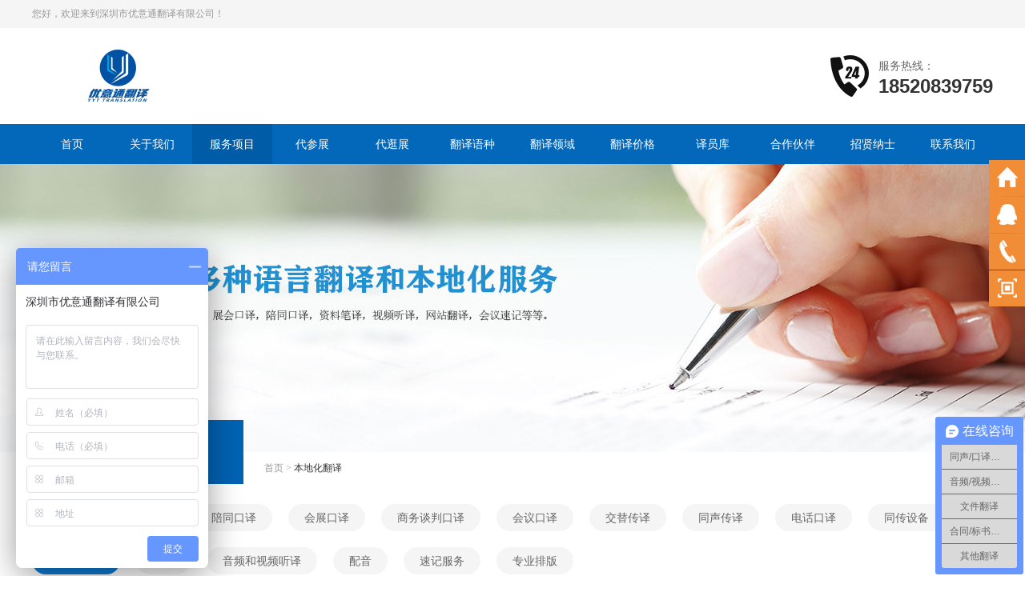

--- FILE ---
content_type: text/html; charset=UTF-8
request_url: https://www.youyitongfy.com/service_22.html
body_size: 4857
content:
<!doctype html>
<html><head>
<meta http-equiv="Content-Type" content="text/html; charset=utf-8" />
<meta content="target-densitydpi=320,width=1200,user-scalable=yes" name="viewport">
<title>本地化翻译_优意通翻译</title>
<meta name="keywords" content="本地化翻译,优意通翻译" />
<meta name="description" content="本地化翻译,优意通翻译" />
<meta content="telephone=no" name="format-detection" />
<meta name="applicable-device" content="pc">
<link rel="stylesheet" href="/templates/css/css.css?v=20191130"/>

<script type="text/javascript">
window.onerror=function(){return true;}
</script>

<script type="application/ld+json">
{
"@context": "https://ziyuan.baidu.com/contexts/cambrian.jsonld",
"@id": "http://www.youyitongfy.com/service_22.html",
"title": "本地化翻译_优意通翻译",
"description": "本地化翻译,优意通翻译",
"pubDate": "2018-07-18T09:30:29",
"upDate": "2018-07-20T09:45:49"
}
</script>
<script type="text/javascript" src="/templates/js/jquery.js"></script>
<script> var _hmt = _hmt || []; (function() { var hm = document.createElement("script"); hm.src = "https://hm.baidu.com/hm.js?e1e5bd7d63e523f34fce7091a2f89ca7"; var s = document.getElementsByTagName("script")[0]; s.parentNode.insertBefore(hm, s); })(); </script> 
</head>
<body>
<div class="i_header_box">
<div class="i_top_box">
<div class="i_top_m">
<div class="i_top_txt">您好，欢迎来到深圳市优意通翻译有限公司！</div>
</div>
</div>
<div class="i_logo_box">
<div class="i_logo_m">
<div class="logo"><a title="深圳翻译公司-广州同声翻译公司-北京翻译公司-优意通专业口译公司" href="/"><img src="images/20230206094154.jpg" alt="深圳翻译公司-广州同声翻译公司-北京翻译公司-优意通专业口译公司" /><span class="imgmid"></span></a></div>
<div class="i_con">
<span>服务热线：</span><br />
<span class="active">18520839759</span>
</div>
</div>
</div>
</div>
<div class="nav">
<ul>
<li><a href="/">首页</a></li>
<li>
<a href="about.html">关于我们</a>
<ul>
<li><a href="about_1.html">公司简介</a></li>
<li><a href="about_4.html">公司资质</a></li>
<li><a href="about_3.html">企业文化</a></li>
<li><a href="about_2.html">质控体系</a></li>
<li><a href="case_list_0_1.html">经典案例</a></li>
<li><a href="news_list_0_1.html">新闻中心</a></li>
</ul>
</li>
<li><a class="active" href="service.html">服务项目</a>
<ul>
<li><a href="service_24.html">文档翻译</a></li>
<li><a href="service_29.html">口译</a></li>
<li><a href="service_14.html">陪同口译</a></li>
<li><a href="service_15.html">会展口译</a></li>
<li><a href="service_16.html">商务谈判口译</a></li>
<li><a href="service_17.html">会议口译</a></li>
<li><a href="service_18.html">交替传译</a></li>
<li><a href="service_19.html">同声传译</a></li>
<li><a href="service_20.html">电话口译</a></li>
<li><a href="service_21.html">同传设备</a></li>
<li><a href="service_22.html">本地化翻译</a></li>
<li><a href="service_23.html">创译</a></li>
<li><a href="service_25.html">音频和视频听译</a></li>
<li><a href="service_26.html">配音</a></li>
<li><a href="service_27.html">速记服务</a></li>
<li><a href="service_28.html">专业排版</a></li>
</ul>
</li>
<li><a href="zhanhui_1.html">代参展</a></li>
<li><a href="zhanhui_2.html">代逛展</a></li>
<li><a href="translate.html">翻译语种</a>
<ul>
<li><a href="translate_13.html">翻译语种</a></li>
<li><a href="translate_28.html">英语翻译</a></li>
<li><a href="translate_14.html">中文翻译</a></li>
<li><a href="translate_15.html">香港繁体翻译</a></li>
<li><a href="translate_16.html">台湾繁体翻译</a></li>
<li><a href="translate_18.html">韩语翻译</a></li>
<li><a href="translate_17.html">日语翻译</a></li>
<li><a href="translate_19.html">法语翻译</a></li>
<li><a href="translate_20.html">意大利语翻译</a></li>
<li><a href="translate_22.html">西班牙语翻译</a></li>
<li><a href="translate_29.html">德语翻译</a></li>
<li><a href="translate_21.html">俄语翻译</a></li>
<li><a href="translate_30.html">越南语翻译</a></li>
<li><a href="translate_23.html">泰语翻译</a></li>
<li><a href="translate_24.html">阿拉伯语翻译</a></li>
<li><a href="translate_26.html">葡萄牙语翻译</a></li>
<li><a href="translate_31.html">瑞典语翻译</a></li>
<li><a href="translate_32.html">希腊语翻译</a></li>
<li><a href="translate_33.html">马来语翻译</a></li>
<li><a href="translate_34.html">缅甸语翻译</a></li>
<li><a href="translate_35.html">挪威语翻译</a></li>
<li><a href="translate_27.html">印地语翻译</a></li>
<li><a href="translate_36.html">希伯来语翻译</a></li>
<li><a href="translate_37.html">柬埔寨语翻译</a></li>
<li><a href="translate_25.html">捷克语翻译</a></li>
<li><a href="translate_38.html">拉丁语翻译</a></li>
<li><a href="translate_39.html">丹麦语翻译</a></li>
<li><a href="translate_40.html">蒙古语翻译</a></li>
<li><a href="translate_41.html">孟加拉国语翻译</a></li>
<li><a href="translate_42.html">老挝语翻译</a></li>
<li><a href="translate_43.html">印度尼西亚语翻译</a></li>
<li><a href="translate_44.html">波兰语翻译</a></li>
<li><a href="translate_45.html">土耳其语翻译</a></li>
<li><a href="translate_46.html">乌克兰语翻译</a></li>
<li><a href="translate_47.html">乌尔都语翻译</a></li>
<li><a href="translate_48.html">匈牙利语翻译</a></li>
<li><a href="translate_49.html">朝鲜语翻译</a></li>
<li><a href="translate_50.html">荷兰语翻译</a></li>
<li><a href="translate_51.html">索马里语翻译</a></li>
<li><a href="translate_52.html">高棉语翻译</a></li>
</ul>
</li>
<li><a href="field.html">翻译领域</a>
<ul>
<li><a href="field_1.html">IT行业翻译</a></li>
<li><a href="field_2.html">金融财经翻译</a></li>
<li><a href="field_14.html">医疗卫生翻译</a></li>
<li><a href="field_15.html">法律翻译</a></li>
<li><a href="field_16.html">餐饮行业翻译</a></li>
<li><a href="field_17.html">电力行业翻译</a></li>
<li><a href="field_18.html">航空航天翻译</a></li>
<li><a href="field_19.html">建筑工程翻译</a></li>
<li><a href="field_20.html">石油化工翻译</a></li>
<li><a href="field_21.html">游戏行业翻译</a></li>
<li><a href="field_22.html">机械翻译</a></li>
<li><a href="field_23.html">电子翻译</a></li>
<li><a href="field_24.html">建筑翻译</a></li>
<li><a href="field_25.html">汽车翻译</a></li>
<li><a href="field_26.html">医学翻译</a></li>
<li><a href="field_27.html">经济翻译</a></li>
<li><a href="field_28.html">财经翻译</a></li>
<li><a href="field_29.html">化工翻译</a></li>
<li><a href="field_30.html">科技翻译</a></li>
<li><a href="field_31.html">通信翻译</a></li>
<li><a href="field_32.html">食品翻译</a></li>
<li><a href="field_33.html">旅游翻译</a></li>
<li><a href="field_34.html">能源翻译</a></li>
<li><a href="field_35.html">?服装翻译</a></li>
<li><a href="field_36.html">?农业翻译</a></li>
<li><a href="field_37.html">媒体翻译</a></li>
<li><a href="field_38.html">广告翻译</a></li>
<li><a href="field_39.html">?冶金翻译</a></li>
<li><a href="field_40.html">交通翻译</a></li>
<li><a href="field_41.html">航空翻译</a></li>
<li><a href="field_42.html">外贸翻译</a></li>
<li><a href="field_43.html">?物流翻译</a></li>
<li><a href="field_44.html">?印刷翻译</a></li>
<li><a href="field_45.html">石油翻译</a></li>
<li><a href="field_46.html">医药翻译</a></li>
<li><a href="field_47.html">环保翻译</a></li>
<li><a href="field_48.html">电力翻译</a></li>
<li><a href="field_49.html">钢铁翻译</a></li>
<li><a href="field_50.html">文学翻译</a></li>
<li><a href="field_51.html">行政翻译</a></li>
<li><a href="field_52.html">?工程翻译</a></li>
<li><a href="field_53.html">证券翻译</a></li>
<li><a href="field_54.html">家具翻译</a></li>
<li><a href="field_55.html">酒店翻译</a></li>
<li><a href="field_56.html">电器翻译</a></li>
<li><a href="field_57.html">船舶翻译</a></li>
<li><a href="field_58.html">玻璃翻译</a></li>
<li><a href="field_59.html">?陶瓷翻译</a></li>
<li><a href="field_60.html">渔业翻译</a></li>
<li><a href="field_61.html">?林业翻译</a></li>
<li><a href="field_62.html">电气翻译</a></li>
<li><a href="field_63.html">铁路翻译</a></li>
<li><a href="field_64.html">照明翻译</a></li>
<li><a href="field_65.html">家居翻译</a></li>
<li><a href="field_66.html">低碳翻译</a></li>
<li><a href="field_67.html">?造纸翻译</a></li>
<li><a href="field_68.html">房产翻译</a></li>
<li><a href="field_69.html">通讯翻译</a></li>
<li><a href="field_70.html">保险翻译</a></li>
<li><a href="field_71.html">纺织翻译</a></li>
<li><a href="field_72.html">新闻翻译</a></li>
<li><a href="field_73.html">出版翻译</a></li>
<li><a href="field_74.html">消防翻译</a></li>
<li><a href="field_75.html">安保翻译</a></li>
<li><a href="field_76.html">?网络翻译</a></li>
<li><a href="field_77.html">新材料翻译</a></li>
<li><a href="field_78.html">自动化翻译</a></li>
<li><a href="field_79.html">化妆品翻译</a></li>
<li><a href="field_80.html">太阳能翻译</a></li>
<li><a href="field_81.html">新能源翻译</a></li>
<li><a href="field_82.html">保健品翻译</a></li>
<li><a href="field_83.html">仪器仪表翻译</a></li>
<li><a href="field_84.html">?IT翻译</a></li>
<li><a href="field_85.html">房地产翻译</a></li>
<li><a href="field_86.html">公司简介翻译</a></li>
<li><a href="field_87.html">证件盖章翻译收费贵吗，怎样选择公司</a></li>
</ul>
</li>
<li><a href="software.html">翻译价格</a>
<ul>
<li><a href="software_1.html">收费标准</a></li>
</ul>
</li>
<li><a href="interpreter_list_0_1.html">译员库</a>
<ul>
<li><a href="interpreter_list_1_1.html">译员库</a></li>
</ul>
</li>
<li><a href="partner_list_0_1.html">合作伙伴</a>
<ul>
<li><a href="partner_list_1_1.html">汽车航空</a></li>
<li><a href="partner_list_2_1.html">医药医疗</a></li>
<li><a href="partner_list_3_1.html">政府部门</a></li>
<li><a href="partner_list_4_1.html">石油化工</a></li>
<li><a href="partner_list_5_1.html">电力水利</a></li>
<li><a href="partner_list_6_1.html">建筑工程</a></li>
<li><a href="partner_list_7_1.html">公路桥梁</a></li>
<li><a href="partner_list_8_1.html">IT 通讯</a></li>
<li><a href="partner_list_9_1.html">机械电子</a></li>
</ul>
</li>
<li><a href="jobs.html">招贤纳士</a>
<ul>
<li><a href="jobs_1.html">笔译译员</a></li>
<li><a href="jobs_2.html">口译译员</a></li>
</ul>
</li>
<li><a href="contact.html">联系我们</a>
<ul>
<li><a href="contact_1.html">联系方式</a></li>
<li><a href="map_1.html">来访地图</a></li>
</ul>
</li>
</ul>
</div><div class="p_banner"><img src="images/20180921170146.jpg" alt="深圳市优意通翻译有限公司" /></div><div class="p_main_box">
<div class="p_head_box">
<div class="p_main_title">本地化翻译</div>
<div class="p_navigation"><a href="/">首页</a><span> &gt; </span>本地化翻译</div>
</div>
<div class="p_subnav">
<a href="service_24.html">文档翻译</a>
<a href="service_29.html">口译</a>
<a href="service_14.html">陪同口译</a>
<a href="service_15.html">会展口译</a>
<a href="service_16.html">商务谈判口译</a>
<a href="service_17.html">会议口译</a>
<a href="service_18.html">交替传译</a>
<a href="service_19.html">同声传译</a>
<a href="service_20.html">电话口译</a>
<a href="service_21.html">同传设备</a>
<a class="active" href="service_22.html">本地化翻译</a>
<a href="service_23.html">创译</a>
<a href="service_25.html">音频和视频听译</a>
<a href="service_26.html">配音</a>
<a href="service_27.html">速记服务</a>
<a href="service_28.html">专业排版</a>
</div>
<div class="p_abo_box">
<strong>软件本地化<br />建立最严谨的流程管理与品质管理体系。</strong><br />优意通的软件本地化团队拥有多年的实务经验，我们的本地化部门由熟知客户需求的项目管理专员、具有丰<br />富经验的专业翻译师及审稿员组成，他们同时也熟悉各种软件工具。本地化业务的客户包括本地化产业的全<br /><p>球领袖，由此逐步建立了最严谨的流程管理与质量管理体系。</p><p><img src="upload/month_1807/201807191436248195.png" alt="" /><br /></p><p><strong>软件本地化包括层面<br />软件本地化是一种综合性技术，融合软件工程、翻译技术和电子出版等多重知识。一般而言，包括以下多个层面：</strong><br />1. 准备本地化工程专用工具（Preparing）<br />2. 检查本地化工程要处理的档案（Checking）<br />3. 撷取并重复利用软体/档案的本地化资源（Leveraging）<br />4. 产生字数统计内容（Word Count）<br />5. 产生本地化术语表（Glossary）<br />6. 配置编译环境（Build Environment）<br />7. 校正翻译的资源文件 （Validating）<br />8. 调整翻译的用户界面控件位置和大小（Resizing）<br />9. 编译本地化软件和在线说明文件（Compiling）<br />10. 对编译后的本地化软件和在线说明执行完整性检查（Sanity Check）<br />11. 修正测试工程师报告的缺陷（Fixing bugs）<br /></p></div>
</div>
<div class="i_footer_box">
<div class="i_f_m">
<div class="i_f_c">
<div class="i_f_nav">
<ul>
<li>
<span>关于我们</span>
<ul>
<li><a href="about_1.html">公司简介</a></li>
<li><a href="about_4.html">公司资质</a></li>
<li><a href="about_3.html">企业文化</a></li>
<li><a href="about_2.html">质控体系</a></li>
<li><a href="case_list_0_1.html">经典案例</a></li>
<li><a href="news_list_0_1.html">行业新闻</a></li>
</ul>
</li>
<li>
<span>服务项目</span>
<ul>
<li><a href="service_24.html">文档翻译</a></li>
<li><a href="service_29.html">口译</a></li>
<li><a href="service_14.html">陪同口译</a></li>
<li><a href="service_15.html">会展口译</a></li>
<li><a href="service_16.html">商务谈判口译</a></li>
<li><a href="service_17.html">会议口译</a></li>
<li><a href="service_18.html">交替传译</a></li>
<li><a href="service_19.html">同声传译</a></li>
<li><a href="service_20.html">电话口译</a></li>
<li><a href="service_21.html">同传设备</a></li>
<li><a href="service_22.html">本地化翻译</a></li>
<li><a href="service_23.html">创译</a></li>
<li><a href="service_25.html">音频和视频听译</a></li>
<li><a href="service_26.html">配音</a></li>
<li><a href="service_27.html">速记服务</a></li>
<li><a href="service_28.html">专业排版</a></li>
</ul>
</li>
<li>
<span>翻译语种</span>
<ul>
<li><a href="translate_13.html">翻译语种</a></li>
<li><a href="translate_28.html">英语翻译</a></li>
<li><a href="translate_14.html">中文翻译</a></li>
<li><a href="translate_15.html">香港繁体翻译</a></li>
<li><a href="translate_16.html">台湾繁体翻译</a></li>
<li><a href="translate_18.html">韩语翻译</a></li>
<li><a href="translate_17.html">日语翻译</a></li>
<li><a href="translate_19.html">法语翻译</a></li>
<li><a href="translate_20.html">意大利语翻译</a></li>
<li><a href="translate_22.html">西班牙语翻译</a></li>
<li><a href="translate_29.html">德语翻译</a></li>
<li><a href="translate_21.html">俄语翻译</a></li>
<li><a href="translate_30.html">越南语翻译</a></li>
<li><a href="translate_23.html">泰语翻译</a></li>
<li><a href="translate_24.html">阿拉伯语翻译</a></li>
<li><a href="translate_26.html">葡萄牙语翻译</a></li>
<li><a href="translate_31.html">瑞典语翻译</a></li>
<li><a href="translate_32.html">希腊语翻译</a></li>
<li><a href="translate_33.html">马来语翻译</a></li>
<li><a href="translate_34.html">缅甸语翻译</a></li>
</ul>
</li>
<li>
<span>翻译领域</span>
<ul>
<li><a href="field_1.html">IT行业翻译</a></li>
<li><a href="field_2.html">金融财经翻译</a></li>
<li><a href="field_14.html">医疗卫生翻译</a></li>
<li><a href="field_15.html">法律翻译</a></li>
<li><a href="field_16.html">餐饮行业翻译</a></li>
<li><a href="field_17.html">电力行业翻译</a></li>
<li><a href="field_18.html">航空航天翻译</a></li>
<li><a href="field_19.html">建筑工程翻译</a></li>
<li><a href="field_20.html">石油化工翻译</a></li>
<li><a href="field_21.html">游戏行业翻译</a></li>
<li><a href="field_22.html">机械翻译</a></li>
<li><a href="field_23.html">电子翻译</a></li>
<li><a href="field_24.html">建筑翻译</a></li>
<li><a href="field_25.html">汽车翻译</a></li>
<li><a href="field_26.html">医学翻译</a></li>
<li><a href="field_27.html">经济翻译</a></li>
<li><a href="field_28.html">财经翻译</a></li>
<li><a href="field_29.html">化工翻译</a></li>
<li><a href="field_30.html">科技翻译</a></li>
<li><a href="field_31.html">通信翻译</a></li>
</ul>
</li>
<li>
<span>翻译价格</span>
<ul>
<li><a href="software_1.html">收费标准</a></li>
</ul>
</li>
<li>
<span>译员库</span>
<ul>
<li><a href="interpreter_list_1_1.html">译员库</a></li>
</ul>
</li>
<li>
<span>合作伙伴</span>
<ul>
<li><a href="partner_list_1_1.html">汽车航空</a></li>
<li><a href="partner_list_2_1.html">医药医疗</a></li>
<li><a href="partner_list_3_1.html">政府部门</a></li>
<li><a href="partner_list_4_1.html">石油化工</a></li>
<li><a href="partner_list_5_1.html">电力水利</a></li>
<li><a href="partner_list_6_1.html">建筑工程</a></li>
<li><a href="partner_list_7_1.html">公路桥梁</a></li>
<li><a href="partner_list_8_1.html">IT 通讯</a></li>
<li><a href="partner_list_9_1.html">机械电子</a></li>
</ul>
</li>
<li>
<span>招贤纳士</span>
<ul>
<li><a href="jobs_1.html">笔译译员</a></li>
<li><a href="jobs_2.html">口译译员</a></li>
</ul>
</li>
<li>
<span>联系我们</span>
<ul>
<li><a href="contact_1.html">联系方式</a></li>
<li><a href="map_1.html">来访地图</a></li>
</ul>
</li>
</ul>
</div>
<div class="i_f_r">
<div class="ewm_img"><img src="images/20180709111346.jpg"></div>
<div class="i_f_con">
<div class="i_f_tel">
<span>客服服务热线</span>
<h6>18520839759</h6>
</div>
<div class="f_con_list">
<p>手机号码：18520839759<br />邮箱：info@youyitongfy.com<br />QQ：784295964<br />地址：深圳市福田区天安数码城劲松大厦17楼17E</p></div>
</div>
</div>
</div>

<script>
var _hmt = _hmt || [];
(function() {
  var hm = document.createElement("script");
  hm.src = "https://hm.baidu.com/hm.js?e1e5bd7d63e523f34fce7091a2f89ca7";
  var s = document.getElementsByTagName("script")[0]; 
  s.parentNode.insertBefore(hm, s);
})();
</script>

<div class="i_f_copy">
手机号码：18520839759 邮箱：info@youyitongfy.com&nbsp; &nbsp;QQ：784295964&nbsp;&nbsp;<a href="https://beian.miit.gov.cn/">粤ICP备17089779号</a><br />地址：深圳市福田区天安数码城劲松大厦17楼17E&nbsp;&nbsp; 深圳市优意通翻译有限公司 版权所有 &copy; All rights reserved&nbsp;<br />香港翻译公司 广州翻译公司 上海翻译公司 北京翻译公司 深圳同声传译公司 四川翻译公司 深圳专业口译公司 杭州翻译公司 专业翻译公司 英译中翻译 <a title="网站XML地图" href="sitemap.xml" target="_blank">网站XML地图</a>
</div>
</div>
</div>
<script type="text/javascript" language="javascript" src="/templates/js/easing.js"></script>
<script type="text/javascript" language="javascript" src="/templates/js/skitter.js"></script>
<script type="text/javascript" language="javascript" src="/templates/js/pack.js?v=20191129"></script>



<script type="text/javascript" src="/templates/js/kefu.js"></script>
<style>
.cl_kefu_one{background-color:#F18D37;}
.cl_kefu_one:hover{background-color:#62B651;}
.cl_kefu_two{background-color:#62B651;}
.cl_kefu_three:hover{color:#62B651;}
</style>
<!--[if lte IE 6]>
<script type="text/javascript" src="/templates/js/cl_kf.js"></script>
<![endif]-->
<div class="bottom_tools" id="branding">
<div class="cl_kefu_one"><a class="cl_kefubtn_1" href="/" target="_blank"></a></div>
<div class="cl_kefubtn_2 cl_kefu_one">
<div class="qr_menu">
<span class="cl_kefu_two">在线客服</span>
<a class="kefu_qq cl_kefu_three" target="_blank" href="http://wpa.qq.com/msgrd?v=3&uin=784295964&site=qq&menu=yes">在线客服一</a></div>
</div>

<div class="cl_kefubtn_3 cl_kefu_one">
<div class="qr_menu_1">
<span class="cl_kefu_two">客服电话</span>
<ul>
<li class="cl_kefu_three">18520839759</li>
</ul>
</div>
</div>
<div class="cl_kefubtn_4 cl_kefu_one"></div>
<div class="cl_kefu_one"><a id="cl_gotop" onclick="javascript:;"></a></div>
<div class="qr_img"><img src="images/20180709111346.jpg"></div>
</div>



</body>
</html>

--- FILE ---
content_type: text/css
request_url: https://www.youyitongfy.com/templates/css/css.css?v=20191130
body_size: 5781
content:
@charset "utf-8";
/* CSS Document */
/* 创络科技 http://www.chuangluo.com */

/*初始样式、共同样式*/
*html {background-image:url("about:blank"); background-attachment:fixed;}
ul,ol {list-style:none;}
a{text-decoration: none;color: #000;}
img {border:0px;}
h1, h2, h3, h4, h5, h6 {font-size:120%;}
input,textarea{resize: none;outline: none;font-size: 14px;font-family: Arial,'微软雅黑';font-size: 14px;}
body{ word-wrap:break-word; margin:0px; padding:0px;font-family: Arial,'微软雅黑';overflow-x: hidden;*position: relative;}
.imgmid {display:inline-block; *display:inline; *zoom:1; height:100%; width:1px; margin-left:-1px; vertical-align:middle;}
.cle {clear:both; width:0; height:0; display:block; overflow:hidden; font-size:0px;}
.c_box{width: 100%;height: 100%;*height: auto;display: table;*position: absolute;*top: 50%;*left: 50%;}
.c_m{width: 100%;height: 100%;*height: auto;display: table-cell;vertical-align: middle;*position: relative;*top: -50%;*left: -50%;}


/*头部*/
.i_header_box{width: 100%;height: auto;overflow: hidden;}

/*顶部*/
.i_top_box{width: 100%;height: 35px;background: #f5f5f5;line-height: 35px;overflow: hidden;}
.i_top_m{width: 1200px;height: 35px;margin: 0 auto;font-size: 12px;color: #999;overflow: hidden;}
.i_top_txt{width: auto;height: 35px;float: left;overflow: hidden;}

/*LOGO块*/
.i_logo_box{width: 100%;height: 120px;background: #fff;overflow: hidden;}
.i_logo_m{width: 1200px;height: 120px;margin: 0 auto;overflow: hidden;}

/*logo*/
.logo{width: 400px;height: 120px;float: left;overflow: hidden;}
.logo img{vertical-align:middle; max-width: 100%; zoom:expression( function(elm) { if (elm.width>100%) { var oldVW = elm.width; elm.width=100%; elm.height = elm.height*(100% /oldVW); } elm.style.zoom = '1'; }(this));}

/*头部联系方式*/
.i_con{width: auto;height: 52px;padding-left: 60px;margin-top: 34px;background: url(../images/ico_con.png) no-repeat left;float: right;line-height: 26px;font-size: 14px;color: #666;overflow: hidden;}
.i_con span.active{font-size: 24px;font-weight: bold;color: #333;}

/*导航*/
.nav{width: 100%;height: 50px;background: #0368ba;}
.nav ul{margin: 0;padding: 0;width: 1200px;height: 50px;margin: 0 auto;}
.nav ul li{float: left;width: auto;height: 50px;text-align: center;font-size: 14px;position: relative;z-index: 100;}
.nav ul li a{display: block;width: 100px;height: 50px;line-height: 50px;color: #fff;}
.nav ul li a.active{background: #005ca7;}
.nav ul li:hover a{background: #005ca7;}
.nav ul li:hover ul{display: block;}
.nav ul li ul{width: 100%;height: auto;position: absolute;top: 50px;left: 0;background: #0368ba;display: none;overflow: hidden;}
.nav ul li ul li{width: 100%;height: auto;clear: both;text-align: center;font-size: 12px;}
.nav ul li ul li a{width: 90%;height: auto;padding: 12px 5%;line-height: 20px;}
.nav ul li:hover ul li a{background: none;}
.nav ul li ul li a:hover{background: #005ca7;}

/*banner*/
.box_skitter {width: 1920px;height: 420px;position: relative;left: 50%;margin-left: -960px;overflow: hidden;}
.box_skitter ul{margin: 0;padding: 0;width: 100%;height: 100%;position: relative;display: none;overflow: hidden;}
.box_skitter ul li{width: 100%;height: 100%;position: absolute;left: 50%;top: 0;margin-left: -960px;overflow: hidden;}
.box_skitter ul li img{width: 100%;height: 100%;}
.box_skitter .container_skitter {width: 100%;height: 100%;overflow: hidden;}
.box_skitter .image {overflow: hidden;}
.box_skitter .image img {display: none;}
.box_skitter .box_clone {position: absolute;top: 0;left: 0;width: 100px;overflow: hidden;display: none;z-index: 20;}
.box_skitter .box_clone img {position: absolute;top: 0;left: 0;z-index: 20;}
/*禁止左右点击按钮*/
.prev_button,.next_button{display: block;width: 0;height: 0;position: absolute;top: 0;left: 0;z-index: -999;overflow: hidden;}
/*banner切换圆点*/
.box_skitter .info_slide_dots {position: absolute;bottom: 15px;z-index: 151;-moz-border-radius: 50px;-webkit-border-radius: 50px;border-radius: 50px;}
.box_skitter .info_slide_dots .image_number {background: #fff;opacity: 0.5;filter: alpha(opacity=50);float: left;margin: 0 5px 0 0;cursor: pointer;-moz-border-radius: 50px;-webkit-border-radius: 50px;border-radius: 50px;width: 14px;height: 14px;text-indent: -9999em;overflow: hidden;-webkit-transition: all 0.2s;-moz-transition: all 0.2s;transition: all 0.2s;}
.box_skitter .info_slide_dots .image_number:hover {opacity: 1;filter: alpha(opacity=100);}
.box_skitter .info_slide_dots .image_number_select, .box_skitter .info_slide_dots .image_number_select:hover {opacity: 1;filter: alpha(opacity=100);}

/*为什么选择优意通翻译*/
.i_adv_box{width: 1200px;height: auto;margin: 5px auto;overflow: hidden;}
.i_title{width: 100%;height: auto;padding: 0 0 20px;text-align: center;font-size: 14px;color: #999;background: url('../images/t_bg.png') no-repeat bottom;overflow: hidden;}
.i_title h6{margin: 0;padding: 0 0 10px;font-size: 30px;color: #333;}
.i_adv_tab{width: 100%;height: auto;margin: 30px 0 0;background: #f5f5f5;overflow: hidden;}
.i_adv_tab ul{margin: 0;padding: 0;overflow: hidden;}
.i_adv_tab ul li{width: 200px;height: 50px;line-height: 50px;float: left;text-align: center;font-size: 14px;overflow: hidden;}
.i_adv_tab ul li a{width: 100%;height: 50px;display: block;color: #333;overflow: hidden;-webkit-transition: all 0.3s;-o-transition: all 0.3s;transition: all 0.3s;}
.i_adv_tab ul li.active a{background: #0368ba;color: #fff;}
.i_adv_tab ul li a:hover{background: #0368ba;color: #fff;}
.i_adv_list{width: 100%;height: auto;margin: 20px 0 0;overflow: hidden;}
.i_adv_list ul{width: 100%;min-height: 122px;margin: 0;padding: 0;position: relative;overflow: hidden;}
.i_adv_list ul li{width: 1200px;min-height: 122px;position: absolute;top: 0;left: 0;display: none;overflow: hidden;}
.i_adv_img{width: 480px;min-height: 120px;border: 1px solid #d9d9d9;text-align: center;float: left;overflow: hidden;}
.i_adv_img img{vertical-align: middle;max-width: 100%;}
.i_adv_text{width: 1160px;min-height: 120px;float: right;overflow: hidden;}
.i_adv_title{width: 100%;height: 50px;line-height: 50px;font-size: 24px;font-weight: bold;color: #333;overflow: hidden;}
.i_adv_txt{width: 100%;height: auto;font-size: 14px;line-height: 25px;color: #999;overflow: hidden;}

/*关于我们*/
.i_abo_box{width: 1920px;height: 500px;position: relative;left: 50%;margin: 0 0 0 -960px;overflow: hidden;}
.i_abo_img{width: 960px;height: 500px;text-align: right;float: left;overflow: hidden;}
.i_abo_img img{vertical-align: middle;max-width: 100%;}
.i_abo_m{width: 680px;height: 400px;float: left;background: #efefef;padding:  0;overflow: hidden; margin-left: 40px;}
.i_abo_text{width: 570px;height: 326px;margin: 37px 0 30px 37px;position: relative;overflow: hidden;}
.i_abo_title{width: 100%;height: 40px;padding: 0 0 30px;background: url('../images/abo_t.png') no-repeat bottom left;font-size: 30px;color: #333;font-weight: bold;overflow: hidden;}
.i_abo_txt{width: 100%;height: auto;max-height: 270px;line-height: 30px;font-size: 14px;color: #757575;margin: 20px 0;overflow: hidden;}
.i_abo_more{width: 100%;height: 36px;overflow: hidden;}
.i_abo_more a{display: inline-block;*display: inline;*zoom: 1;width: auto;padding: 0 40px;height: 34px;border: 1px solid #0368ba;border-radius: 18px;text-align: center;font-size: 14px;line-height: 34px;color: #0368ba;overflow: hidden;}
.i_abo_more a:hover{background: #0368ba;color: #fff;}

/* 新服务优势 */
.i_youshi_box{width: 1200px;height: auto;margin: 30px auto;overflow: hidden;}
.i_youshi_list{width: 100%;height: auto;margin: 10px 0 0;overflow: hidden;}
.i_youshi_left{width: 840px; height: auto; float: left; padding-right: 20px;}
.i_youshi_right{width: 340px; height: auto; float: left;}
.i_youshi_m{width: 840px;height: auto;margin: 30px 0 0;position: relative;overflow: hidden;}

.i_you_box{width: 840px;height: auto;overflow: hidden;}
.i_you_tab{width: 100%;height: 50px;background: #f5f5f5;margin: 0;overflow: hidden;}
.i_you_tab ul{margin: 0;padding: 0;overflow: hidden;}
.i_you_tab ul li{width: 168px;height: 50px;line-height: 50px;float: left;text-align: center;font-size: 14px;overflow: hidden;}
.i_you_tab ul li a{width: 100%;height: 50px;display: block;color: #333;overflow: hidden;-webkit-transition: all 0.3s;-o-transition: all 0.3s;transition: all 0.3s;}
.i_you_tab ul li.active a{background: #0368ba;color: #fff;}
.i_you_tab ul li a:hover{background: #0368ba;color: #fff;}
.i_you_list{width: 100%;height: auto;margin: 20px 0 0;overflow: hidden;}
.i_you_list ul{width: 100%;height: 200px;margin: 0;padding: 0;position: relative;overflow: hidden;}
.i_you_list ul li{width: 840px;height: 200px;position: absolute;top: 0;left: 0;display: none;overflow: hidden;}
.i_you_img{width: 200px;height: 200px;text-align: center;float: left;overflow: hidden;}
.i_you_img img{vertical-align: middle;max-width: 100%;}
.i_you_text{width: 600px;height: 200px;float: right;overflow: hidden;}
.i_you_title{width: 100%;height: 50px;line-height: 50px;font-size: 18px;font-weight: bold;color: #333;overflow: hidden;}
.i_you_txt{width: 100%;height: auto;font-size: 14px;line-height: 25px;color: #999;overflow: hidden;}

/* 翻译语种 */
.i_lang_box{width: 1200px;height: auto;margin: 30px auto;overflow: hidden;}
.i_lang_list{width: 100%;height: auto;margin: 10px 0 0;overflow: hidden;}
.i_lang_list ul{width: 1224px;margin: 0;padding: 0;overflow: hidden;}
.i_lang_list ul li{width: 180px;height: auto;margin: 0 24px 0 0;float: left;overflow: hidden;}
.i_lang_list ul li .i_lang_img{width: 178px;height: 120px;border: 1px solid #d9d9d9;text-align: center;overflow: hidden;}
.i_lang_list ul li .i_lang_img img{vertical-align: middle;max-width: 100%;}
.i_lang_list ul li .i_lang_text{width: 100%;height: 60px;line-height: 60px;text-align: center;overflow: hidden;}
.i_lang_list ul li .i_lang_text a{color: #333;}
.i_lang_list ul li .i_lang_text a:hover{color: #0368ba;}

/*新翻译语种*/
.i_tran_box{width: 1200px;height: auto;margin: 5px auto;overflow: hidden;}
.i_tran_tab{width: 100%;height: auto;margin: 30px 0 0;background: #f5f5f5;overflow: hidden;}
.i_tran_tab ul{margin: 0;padding: 0;overflow: hidden;}
.i_tran_tab ul li{width: 200px;height: 50px;line-height: 50px;float: left;text-align: center;font-size: 14px;overflow: hidden;}
.i_tran_tab ul li a{width: 100%;height: 50px;display: block;color: #333;overflow: hidden;-webkit-transition: all 0.3s;-o-transition: all 0.3s;transition: all 0.3s;}
.i_tran_tab ul li.active a{background: #0368ba;color: #fff;}
.i_tran_tab ul li a:hover{background: #0368ba;color: #fff;}
.i_tran_list{width: 100%;height: auto;margin: 20px 0 0;overflow: hidden;}
.i_tran_list ul{width: 100%; height: auto;margin: 0;padding: 0;overflow: hidden;}
.i_tran_list ul li{width: 1200px; height: auto;display: none;overflow: hidden;}
.i_tran_list ul li a{display: inline-block; width: 100px; padding: 10px; text-align: center; color: #666; overflow: hidden; font-size: 13px;}
.i_tran_list ul li a:hover{ color: #0368ba; text-decoration: underline;}

/*服务项目*/
.i_ser_box{width: 1200px;height: auto;margin: 30px auto;overflow: hidden;}
.i_ser_tab{width: 100%;height: 50px;background: #f5f5f5;margin: 30px 0 0;overflow: hidden;}
.i_ser_tab ul{margin: 0;padding: 0;overflow: hidden;}
.i_ser_tab ul li{width: 150px;height: 50px;line-height: 50px;float: left;text-align: center;font-size: 14px;overflow: hidden;}
.i_ser_tab ul li a{width: 100%;height: 50px;display: block;color: #333;overflow: hidden;-webkit-transition: all 0.3s;-o-transition: all 0.3s;transition: all 0.3s;}
.i_ser_tab ul li.active a{background: #0368ba;color: #fff;}
.i_ser_tab ul li a:hover{background: #0368ba;color: #fff;}
.i_ser_list{width: 100%;height: auto;margin: 20px 0 0;overflow: hidden;}
.i_ser_list ul{width: 100%;height: 260px;margin: 0;padding: 0;position: relative;overflow: hidden;}
.i_ser_list ul li{width: 1200px;height: 260px;position: absolute;top: 0;left: 0;display: none;overflow: hidden;}
.i_ser_img{width: 380px;height: 260px;text-align: center;float: left;overflow: hidden;}
.i_ser_img img{vertical-align: middle;max-width: 100%;}
.i_ser_text{width: 790px;height: 260px;float: right;overflow: hidden;}
.i_ser_title{width: 100%;height: 50px;line-height: 50px;font-size: 18px;font-weight: bold;color: #333;overflow: hidden;}
.i_ser_txt{width: 100%;height: auto;font-size: 14px;line-height: 25px;color: #999;overflow: hidden;}

/*经典案例*/
.i_cas_box{width: 1200px;height: auto;margin: 30px auto;overflow: hidden;}
.i_cas_m{width: 100%;height: auto;position: relative;overflow: hidden;}
.i_cas_list{width: 1100px;height: auto;margin: 30px auto 0;overflow: hidden;}
.i_cas_list ul{margin: 0;padding: 0;width: 1125px;overflow: hidden;}
.i_cas_list ul li{width: 350px;height: auto;float: left;margin: 0 25px 0 0;overflow: hidden;}
.i_cas_img{width: 350px;height: 200px;text-align: center;overflow: hidden;}
.i_cas_img img{vertical-align: middle;max-width: 100%;}
.i_cas_title{width: 100%;height: 30px;line-height: 30px;font-size: 16px;margin: 10px 0 0;overflow: hidden;}
.i_cas_title a{color: #333;}
.i_cas_text{width: 100%;height: 44px;line-height: 22px;font-size: 12px;color: #757575;margin: 5px 0 0;overflow: hidden;}
.i_cas_m .btn{width: 28px;height: 36px;position: absolute;top: 132px;cursor: pointer;}
.i_cas_m .btn.prev{background: url(../images/prev.jpg) no-repeat left;left: 0;}
.i_cas_m .btn.next{background: url(../images/next.jpg) no-repeat left;right: 0;}
.i_cas_m .btn.prev:hover{background: url(../images/prev_h.jpg) no-repeat left;left: 0;}
.i_cas_m .btn.next:hover{background: url(../images/next_h.jpg) no-repeat left;right: 0;}

/*合作伙伴*/
.i_link_box{width: 100%;height: auto;padding: 30px 0;background: #f5f5f5;overflow: hidden;}
.i_link_m{width: 1200px;height: auto;margin: 0 auto;overflow: hidden;}
.i_link_c{width: 100%;height: auto;position: relative;margin: 30px 0 0;overflow: hidden;}
.i_link_list{width: 1110px;height: 246px;margin: 0 auto;overflow: hidden;}
.i_link_list ul{margin: -6px 0 0;padding: 0;width: 1116px;height: 252px;overflow: hidden;}
.i_link_list ul li{width: 180px;height: 120px;float: left;margin: 6px 6px 0 0;text-align: center;overflow: hidden;}
.i_link_list ul li a{display: block;width: 178px;height: 118px;border: 1px solid #d9d9d9;background: #fff;overflow: hidden;}
.i_link_list ul li a img{vertical-align: middle;max-width: 100%;}
.i_link_c .btn{width: 28px;height: 36px;position: absolute;top: 50%;margin: -18px 0 0;cursor: pointer;}
.i_link_c .btn.prev{background: url(../images/prev.jpg) no-repeat left;left: 0;}
.i_link_c .btn.next{background: url(../images/next.jpg) no-repeat left;right: 0;}
.i_link_c .btn.prev:hover{background: url(../images/prev_h.jpg) no-repeat left;left: 0;}
.i_link_c .btn.next:hover{background: url(../images/next_h.jpg) no-repeat left;right: 0;}

/*翻译在线下单 & 公司荣誉证书*/
.i_main_box{width: 1200px;height: auto;margin: 30px auto;overflow: hidden;}
/*翻译在线下单*/
.i_form_box{width: 480px;height: auto;float: left;overflow: hidden;}
.i_main_title{width: 100%;height: auto;font-size: 12px;color: #666;overflow: hidden;}
.i_main_title h6{margin: 0;padding: 0 0 10px;font-size: 22px;color: #333;}
.i_form_list{width: 100%;height: auto;margin: 30px 0 0;overflow: hidden;}
.i_form_list ul{margin: -15px 0 0;padding: 0;overflow: hidden;}
.i_form_list ul li{width: 480px;height: auto;margin: 15px 0;overflow: hidden;}
.i_form_list ul li input{width: 458px;height: 52px;padding: 0 10px;border: 1px solid #d9d9d9;border-radius: 5px;*line-height: 52px;}
.i_form_list ul li.f_yzm input{width: 200px;float: left;margin: 0 15px 0 0;}
.i_form_list ul li.f_yzm img{float: left; max-height: 52px; border-radius: 3px;}
.i_form_list ul li input[type="submit"]{width: 220px;border: 0;background: #0368ba;color: #fff;}
/*公司荣誉证书*/
.i_cer_box{width: 340px;height: auto;float: right;overflow: hidden;}
.i_cer_m{width: 340px;height: 240px;background: #f5f5f5;padding: 20px 0;margin: 30px 0 0;position: relative;overflow: hidden;}
.i_cer_list{width: 320px;height: 240px;margin: 0 auto;overflow: hidden;}
.i_cer_list ul{margin: 0;padding: 0;width: 640px;overflow: hidden;}
.i_cer_list ul li{width: 300px;height: 240px;text-align: center;float: left;margin: 0 10px;background: #fff;overflow: hidden;}
.i_cer_list ul li img{vertical-align: middle;max-width: 100%;}
.i_cer_m .btn{width: 28px;height: 36px;position: absolute;top: 50%;margin: -18px 0 0;cursor: pointer;}
.i_cer_m .btn.prev{background: url(../images/prev.jpg) no-repeat left;left: 0;}
.i_cer_m .btn.next{background: url(../images/next.jpg) no-repeat left;right: 0;}
.i_cer_m .btn.prev:hover{background: url(../images/prev_h.jpg) no-repeat left;left: 0;}
.i_cer_m .btn.next:hover{background: url(../images/next_h.jpg) no-repeat left;right: 0;}

/*新闻中心*/
.i_new_box{width: 100%;height: auto;margin: 30px auto;overflow: hidden;}
.i_new_m{width: 1200px;height: auto;margin: 30px auto 0;overflow: hidden;}
.i_new_switch{width: 500px;height: auto;float: left;overflow: hidden;}
.new_switch_img{width: 500px;height: 440px;position: relative;overflow: hidden;}
.new_switch_img ul{margin: 0;padding: 0;width: 100000%;overflow: hidden;}
.new_switch_img ul li{width: 500px;height: 440px;float: left;overflow: hidden;}
.new_switch_img ul li img{vertical-align: middle;max-width: 100%;}
.new_switch_pic{width: 100%;height: 340px;text-align: center;overflow: hidden;}
.new_switch_pic img{vertical-align: middle;max-width: 100%;}
.new_switch_btn{width: 100%;height: 80px;position: absolute;top: 50%;left: 0;margin: -90px 0 0;z-index: 10;overflow: hidden;}
.new_switch_btn a{display: block;width: 36px;height: 80px;text-align: center;line-height: 80px;background: #000 url(../images/prev.png) no-repeat center;opacity: .5;filter: alpha(opacity=50);float: left;font-size: 30px;overflow: hidden;}
.new_switch_btn a.next{float: right;background: #000 url(../images/next.png) no-repeat center;}
.new_switch_btn a:hover{background-color: #0368ba;opacity: 1;filter: alpha(opacity=100);}
.new_switch_text{width: 100%;height: 90px;margin: 10px 0 0;overflow: hidden;}
.new_switch_title{width: 100%;height: 40px;line-height: 40px;font-size: 18px;overflow: hidden;}
.new_switch_title a{color: #333;}
.new_switch_title a:hover{color: #0368ba;}
.new_switch_txt{width: 100%;height: 50px;font-size: 12px;line-height: 25px;color: #999;overflow: hidden;}

.i_new_c{width: 670px;height: auto;float: right;overflow: hidden;}
.i_new_tab{width: 100%;height: 50px;background: #ddd;overflow: hidden;}
.i_new_tab a{display: block;width: auto;height: 50px;float: left;text-align: center;line-height: 50px;font-size: 16px;color: #666;padding: 0 20px;overflow: hidden;}
.i_new_tab a.active{background: #0368ba;color: #fff;}
.i_new_list{width: 100%;height: auto;overflow: hidden;}
.i_new_list ul{margin: 0;padding: 0;display: none;overflow: hidden;}
.i_new_list ul li{width: 640px;height: 48px;padding: 0 10px 0 20px;line-height: 48px;font-size: 14px;color: #999;background: url(../images/ico1.png) no-repeat 8px;overflow: hidden;}
.i_new_list ul li span{float: right;}
.i_new_list ul li a{color: #666;}
.i_new_list ul li:hover{background: #0368ba url(../images/ico2.png) no-repeat 8px;color: #fff;}
.i_new_list ul li:hover a{color: #fff;}

/*底部*/
.i_footer_box{width: 100%;height: auto;background: #0f68b1 url(../images/f_bg.jpg) no-repeat bottom;overflow: hidden;}
.i_f_m{width: 1200px;height: auto;margin: 0 auto;overflow: hidden;}
.i_f_c{width: 100%;height: auto;margin: 30px 0;overflow: hidden;}
.i_f_nav{width: 878px;height: auto;float: left;overflow: hidden;}
.i_f_nav ul{margin: 0;padding: 0;width: 882px;overflow: hidden;}
.i_f_nav ul li{width: 94px;height: auto;float: left;margin: 0 4px 0 0;overflow: hidden;}
.i_f_nav ul li span{display: block;width: 100%;height: 35px;font-size: 16px;color: #fff;}
.i_f_nav ul li ul li{width: 100%;height: auto;padding: 5px 0;font-size: 12px;}
.i_f_nav ul li ul li a{color: #fff;}
.i_f_nav ul li ul li a:hover{text-decoration: underline;}
.i_f_r{width: 300px;height: auto;float: right;overflow: hidden;}
.ewm_img{width: 110px;height: auto;text-align: center;float: left;overflow: hidden;}
.ewm_img img{max-width: 100%;}
.i_f_con{width: 180px;height: auto;float: right;overflow: hidden;}
.i_f_tel{width: 100%;height: auto;font-size: 14px;color: #fff;overflow: hidden;}
.i_f_tel h6{margin: 0;padding: 0;font-size: 18px;}
.f_con_list{width: 100%;height: auto;font-size: 12px;color: #eee;line-height: 20px;margin: 15px 0 0;overflow: hidden;}
.f_con_list a{color: #eee;}
.f_con_list a:hover{color: #fff; text-decoration: underline;}
.f_con_list p{margin: 0;padding: 2px 0;}
.i_f_copy{width: 100%;height: auto;padding: 10px 0;border-top: 1px solid #fff;font-size: 14px;color: #eee;overflow: hidden;}
.i_f_copy a{color: #eee;}
.i_f_copy a:hover{color: #fff; text-decoration: underline;}

/*内页banner*/
.p_banner{width: 100%;height: auto;font-size: 0;overflow: hidden;}
.p_banner img{position: relative;left: 50%;margin-left: -960px;}

/*内容*/
.p_main_box{width: 100%;height: auto;position: relative;z-index: 10;}
.p_head_box{width: 1200px;height: 80px;margin: -40px auto 0;overflow: hidden;}
.p_main_title{width: 164px;height: 80px;padding: 0 20px 0 80px;background: #0063b4 url(../images/p_logo.jpg) no-repeat left;line-height: 80px;font-size: 28px;color: #fff;float: left;overflow: hidden;}
.p_navigation{width: 910px;height: 40px;padding: 40px 0 0;font-size: 12px;line-height: 40px;color: #333;float: right;overflow: hidden;}
.p_navigation span{font-family: '宋体';color: #999;}
.p_navigation a{color: #999;}
.p_navigation a:hover{color: #333;}

.p_subnav{width: 1200px;height: auto;margin: -20px auto 0;padding: 25px 0;border-bottom: 1px solid #efefef;font-size: 0;overflow: hidden;}
.p_subnav a{display: inline-block;*display: inline;*zoom: 1;width: auto;height: 34px;line-height: 34px;font-size: 14px;color: #666;background: #f5f5f5;margin: 20px 20px 0 0;padding: 0 20px;border-radius: 17px;overflow: hidden;-webkit-transition: all 0.3s;-moz-transition: all 0.3s;-ms-transition: all 0.3s;-o-transition: all 0.3s;transition: all 0.3s;}
.p_subnav a.active{background: #0f7bd3;color: #fff;}
.p_subnav a:hover{background: #0f7bd3;color: #fff;}

.subnav{width: 1200px;height: auto;margin: 0 auto;padding: 20px 0;border-bottom: 1px solid #efefef;overflow: hidden;}
.subnav ul{margin: 0;padding: 0;font-size: 0;overflow: hidden;}
.subnav ul li{display: inline-block;*display: inline;*zoom: 1;margin: 0 30px 0 0;font-size: 12px;}
.subnav ul li a{color: #666;}
.subnav ul li a.active{color: #0f7bd3;}
.subnav ul li a:hover{color: #0f7bd3;}

/*关于我们*/
.p_abo_box{width: 1200px;height: auto;font-size: 14px;color: #666;line-height: 36px;margin: 10px auto 20px;overflow: hidden;}
.p_abo_box img{vertical-align: middle;max-width: 100%;zoom:expression( function(elm) { if (elm.width>100%) { var oldVW = elm.width; elm.width=100%; elm.height = elm.height*(100% /oldVW); } elm.style.zoom = '1'; }(this));}
.p_abo_box table {font-size: 14px; width: 100%; color: #666; border-width: 1px; border-color: #d9d9d9; border-collapse: collapse;}
.p_abo_box table th {border-width: 1px; padding: 8px; border-style: solid; border-color: #d9d9d9;}
.p_abo_box table td {border-width: 1px; padding:2px 4px; border-style: solid; border-color: #d9d9d9; text-align:center;}

/*经典案例*/
.p_cas_box{width: 1200px;height: auto;margin: 30px auto;overflow: hidden;}
.p_cas_list{width: 1200px;height: auto;overflow: hidden;}
.p_cas_list ul{margin: -30px 0 0;padding: 0;width: 1220px;overflow: hidden;}
.p_cas_list ul li{width: 285px;height: auto;float: left;margin: 30px 20px 0 0;overflow: hidden;}
.p_cas_img{width: 285px;height: 162px;text-align: center;overflow: hidden;}
.p_cas_img img{vertical-align: middle;max-width: 100%;}
.p_cas_title{width: 100%;height: 30px;line-height: 30px;font-size: 16px;margin: 10px 0 0;overflow: hidden;}
.p_cas_title a{color: #333;}
.p_cas_title a:hover{color: #0f7bd3;}
.p_cas_text{width: 100%;height: 44px;line-height: 22px;font-size: 12px;color: #757575;margin: 5px 0 0;overflow: hidden;}

/*案例详情*/
.p_cas_details{width: 100%;height: auto;overflow: hidden;}
.cas_d_title{width: 100%;height: auto;padding: 30px 0;text-align: center;font-size: 12px;color: #666;border-bottom: 1px solid #d9d9d9;overflow: hidden;}
.cas_d_title h1{margin: 0;padding: 0 0 10px;font-size: 24px;color: #333;}
.cas_d_text{width: 100%;height: auto;font-size: 14px;color: #666;line-height: 36px;margin: 10px 0 20px;overflow: hidden;}
.cas_d_text img{vertical-align: middle;max-width: 100%;zoom:expression( function(elm) { if (elm.width>100%) { var oldVW = elm.width; elm.width=100%; elm.height = elm.height*(100% /oldVW); } elm.style.zoom = '1'; }(this));}
.cas_d_text table {font-size: 14px; width: 100%; color: #666; border-width: 1px; border-color: #d9d9d9; border-collapse: collapse;}
.cas_d_text table th {border-width: 1px; padding: 8px; border-style: solid; border-color: #d9d9d9;}
.cas_d_text table td {border-width: 1px; padding:2px 4px; border-style: solid; border-color: #d9d9d9; text-align:center;}

/*公司新闻*/
.p_new_box{width: 1200px;height: auto;margin: 20px auto;overflow: hidden;}
.p_new_list{width: 100%;height: auto;overflow: hidden;}
.p_new_list ul{margin: 0;padding: 0;overflow: hidden;}
.p_new_list ul li{width: 100%;height: 200px;margin: 20px 0;overflow: hidden;}
.p_new_img{width: 300px;height: 200px;text-align: center;float: left;overflow: hidden;}
.p_new_img img{vertical-align: middle;max-width: 100%;}
.p_new_text{width: 880px;height: 142px;margin: 29px 0;float: right;overflow: hidden;}
.p_new_title{width: 100%;height: 40px;font-size: 18px;overflow: hidden;text-overflow: ellipsis;white-space: nowrap;}
.p_new_title a{color: #333;overflow: hidden;}
.p_new_title a:hover{color: #0f7bd3;}
.p_new_time{width: 100%;height: 30px;font-size: 12px;color: #999;overflow: hidden;}
.p_new_txt{width: 100%;height: 72px;line-height: 24px;font-size: 12px;color: #757575;overflow: hidden;}

/*新闻详情*/
.p_new_details{width: 100%;height: auto;overflow: hidden;}
.new_d_title{width: 100%;height: auto;padding: 30px 0;text-align: center;font-size: 12px;color: #666;border-bottom: 1px solid #d9d9d9;overflow: hidden;}
.new_d_title h1{margin: 0;padding: 0 0 10px;font-size: 24px;color: #333;}
.new_d_text{width: 100%;height: auto;font-size: 14px;color: #666;line-height: 36px;margin: 10px 0 20px;overflow: hidden;}
.new_d_text img{vertical-align: middle;max-width: 100%;zoom:expression( function(elm) { if (elm.width>100%) { var oldVW = elm.width; elm.width=100%; elm.height = elm.height*(100% /oldVW); } elm.style.zoom = '1'; }(this));}
.new_d_text table {font-size: 14px; width: 100%; color: #666; border-width: 1px; border-color: #d9d9d9; border-collapse: collapse;}
.new_d_text table th {border-width: 1px; padding: 8px; border-style: solid; border-color: #d9d9d9;}
.new_d_text table td {border-width: 1px; padding:2px 4px; border-style: solid; border-color: #d9d9d9; text-align:center;}

/*译员库*/
.p_int_box{width: 1200px;height: auto;margin: 30px auto;overflow: hidden;}
.p_int_list{width: 100%;height: auto;overflow: hidden;}
.p_int_list ul{margin: 0;padding: 0;width: 1240px;overflow: hidden;}
.p_int_list ul li{width: 270px;height: auto;float: left;margin: 30px 30px 0 0;overflow: hidden;}
.p_int_img{width: 268px;height: 308px;border: 1px solid #f5f5f5;border-bottom: 0;text-align: center;overflow: hidden;}
.p_int_img img{vertical-align: middle;max-width: 100%;}
.p_int_text{width: 260px;height: auto;padding: 20px 10px;background: #f5f5f5;text-align: center;overflow: hidden;}
.p_int_title{width: 100%;height: 30px;font-size: 20px;line-height: 30px;color: #333;overflow: hidden;}
.p_int_txt{width: 98%;height: 40px;line-height: 20px;font-size: 14px;color: #666;margin: 10px 0 0;overflow: hidden;}
.p_int_list ul li a:hover .p_int_text{background: #0368ba;}
.p_int_list ul li a:hover .p_int_text .p_int_title{color: #fff;}
.p_int_list ul li a:hover .p_int_text .p_int_txt{color: #fff;}

/*详情*/
.p_int_details{width: 100%;height: auto;overflow: hidden;}
.int_d_img{width: 468px;height: 550px;border: 1px solid #f5f5f5;text-align: center;float: left;overflow: hidden;}
.int_d_img img{vertical-align: middle;max-width: 100%;}
.int_d_text{width: 700px;height: auto;float: right;overflow: hidden;}
.int_d_title{width: 100%;height: auto;font-size: 30px;font-weight: bold;color: #333;padding: 0 0 20px;border-bottom: 1px solid #d9d9d9;overflow: hidden;}
.int_d_txt{width: 100%;height: auto;font-size: 14px;color: #666;line-height: 30px;margin: 10px 0 20px;overflow: hidden;}
.int_d_txt img{vertical-align: middle;max-width: 100%;zoom:expression( function(elm) { if (elm.width>100%) { var oldVW = elm.width; elm.width=100%; elm.height = elm.height*(100% /oldVW); } elm.style.zoom = '1'; }(this));}
.int_d_txt table {font-size: 14px; width: 100%; color: #666; border-width: 1px; border-color: #d9d9d9; border-collapse: collapse;}
.int_d_txt table th {border-width: 1px; padding: 8px; border-style: solid; border-color: #d9d9d9;}
.int_d_txt table td {border-width: 1px; padding:2px 4px; border-style: solid; border-color: #d9d9d9; text-align:center;}

/*合作伙伴*/
.p_par_box{width: 1200px;height: auto;margin: 30px auto;overflow: hidden;}
.p_par_list{width: 100%;height: auto;overflow: hidden;}
.p_par_list ul{margin: -20px 0 0;padding: 0;width: 1224px;height: auto;overflow: hidden;}
.p_par_list ul li{width: 180px;height: 120px;float: left;margin: 24px 24px 0 0;text-align: center;overflow: hidden;}
.p_par_list ul li a{display: block;width: 178px;height: 118px;border: 1px solid #d9d9d9;background: #fff;overflow: hidden;}
.p_par_list ul li a img{vertical-align: middle;max-width: 100%;}
.p_par_list ul li a:hover{border-color: #0368ba;}

/*招贤纳士*/
.p_par_box{width: 1200px;height: auto;font-size: 14px;color: #666;line-height: 30px;margin: 10px auto 20px;overflow: hidden;}
.p_par_box img{vertical-align: middle;max-width: 100%;zoom:expression( function(elm) { if (elm.width>100%) { var oldVW = elm.width; elm.width=100%; elm.height = elm.height*(100% /oldVW); } elm.style.zoom = '1'; }(this));}
.p_par_box table {font-size: 14px; width: 100%; color: #666; border-width: 1px; border-color: #d9d9d9; border-collapse: collapse;}
.p_par_box table th {border-width: 1px; padding: 8px; border-style: solid; border-color: #d9d9d9;}
.p_par_box table td {border-width: 1px; padding:2px 4px; border-style: solid; border-color: #d9d9d9; text-align:center;}


/*按钮*/
.list{width: 100%;height: 36px;line-height: 36px;font-size: 14px;text-align: center;padding: 30px 0px 10px;font-size: 0;overflow: hidden;}
.list a{display: inline-block;background: #d9d9d9;color: #666;padding: 0 14px;margin: 0 5px;font-size: 14px;border-radius: 3px;vertical-align: top;overflow: hidden;}
.list a.active{background: #0f7bd3;color: #fff;}
.list a:hover{background: #0f7bd3;color: #fff;}

#mapshowbox{width:100%; height:500px;}
#mapshowbox_big{width:100%; height:100%; position:absolute;}
.goto_bigmap{width:100%; height:46px; padding-bottom:10px;}
.goto_bigmap a{display:inline-block; width:100%; height:46px; line-height:46px; font-size:20px; font-family:Arial, "微软雅黑"; text-align:center; color:#fff; background:#ff7000; text-decoration:none;}
.goto_bigmap a:hover{background:#ff6000;}

*html{background-image:url(about:blank); background-attachment:fixed;}
.bottom_tools{position:fixed; z-index:999; right:0px; top:200px; _position:absolute;}
.bottom_tools_mid {top:50%; margin-top:-100px;}
.bottom_tools *{display:block; color:transparent;border:0;background-color:transparent;text-shadow:none;}
.cl_kefubtn_1{width:45px;height:45px;background:url(../images/cl_kefu.png);background-position:0px 0px; margin-bottom:1px;}
.cl_kefubtn_2{width:45px; height:45px; background:url(../images/cl_kefu.png); background-position:0px -45px; cursor:pointer; overflow:hidden;  margin-bottom:1px;}
.cl_kefubtn_2_en{width:45px; height:45px; background:url(../images/cl_kefu.png); background-position:0px -225px; cursor:pointer; overflow:hidden;  margin-bottom:1px;}
.cl_kefubtn_3{width:45px; height:45px; background:url(../images/cl_kefu.png); background-position:0px -90px; cursor:pointer; overflow:hidden; margin-bottom:1px;}
.cl_kefubtn_4{width:45px;height:45px;background:url(../images/cl_kefu.png);background-position:0px -135px;cursor:pointer;}
.cl_kefubtn_4_en{width:45px;height:45px;background:url(../images/cl_kefu.png);background-position:0px -135px;cursor:pointer;}
#cl_gotop{width:45px;height:45px;background:url(../images/cl_kefu.png);background-position:0px -180px;display:none; margin-top:1px;}
.qr_img{position:absolute;top:-45px;left:-183px; display:none; width:141px; height:168px; padding-left:32px; padding-top:50px; background:url(../images/qr_img.png) no-repeat;}
.qr_img img{border:0px; vertical-align:middle; max-width:110px; height:auto; zoom:expression( function(elm) { if (elm.width>110) { var oldVW = elm.width; elm.width=110; elm.height = elm.height*(110 /oldVW); } elm.style.zoom = '1'; }(this));}
.qr_img_en{position:absolute;top:-45px;left:-183px; display:none; width:141px; height:168px; padding-left:32px; padding-top:50px; background:url(../images/qr_img_en.png) no-repeat;}
.qr_img_en img{border:0px; vertical-align:middle; max-width:110px; height:auto; zoom:expression( function(elm) { if (elm.width>110) { var oldVW = elm.width; elm.width=110; elm.height = elm.height*(110 /oldVW); } elm.style.zoom = '1'; }(this));}
.qr_menu{position:absolute;top:46px; left:-180px; width:180px; height:auto; display:none; text-align:right;}
.qr_menu a{display:inline-block; width:100px; padding-left:58px; height:45px; float:left; color:#666; font-size:14px; font-family:Arial, "Microsoft Yahei"; line-height:45px; text-align:left; margin:0px; text-decoration:none; border-bottom:solid 1px #D9D9D9; border-left:solid 1px #D9D9D9; border-right:solid 1px #D9D9D9; padding-right:20px; white-space:nowrap; overflow:hidden; text-overflow:ellipsis;}
.qr_menu a.kefu_qq{background:url(../images/kefu_qq.png) no-repeat 20px #FFF;}
.qr_menu a.kefu_ww{background:url(../images/kefu_ww.png) no-repeat 20px #FFF;}
.qr_menu a.kefu_sk{background:url(../images/kefu_sk.png) no-repeat 20px #FFF;}
.qr_menu span{display:inline-block; width:180px; height:auto; float:left; color:#FFF; font-size:16px; font-family:Arial, "Microsoft Yahei"; line-height:45px; text-align:center; margin:0px; text-decoration:none; border-bottom:solid 1px #D9D9D9;}
.qr_menu_1{position:absolute;top:92px; left:-180px; width:180px; height:auto; display:none; text-align:right;}
.qr_menu_1 ul{margin:0px; padding:0px;}
.qr_menu_1 ul li{display:inline-block; width:158px; padding-left:10px; height:45px; float:left; color:#666; font-size:14px; font-family:Arial, "Microsoft Yahei"; line-height:45px; text-align:center; margin:0px; text-decoration:none; border-bottom:solid 1px #D9D9D9; border-left:solid 1px #D9D9D9; border-right:solid 1px #D9D9D9; padding-right:10px; white-space:nowrap; overflow:hidden; text-overflow:ellipsis; background:#FFF;}
.qr_menu_1 span{display:inline-block; width:180px; height:45px; float:left; color:#FFF; font-size:16px; font-family:Arial, "Microsoft Yahei"; line-height:45px; text-align:center; margin:0px; text-decoration:none; border-bottom:solid 1px #D9D9D9;}
/* 定义在线客服 */

--- FILE ---
content_type: application/javascript
request_url: https://www.youyitongfy.com/templates/js/pack.js?v=20191129
body_size: 1773
content:
$(document).ready(function() {
	"use strict";
	var bStyle = new Array("cubeSpread","glassCube","image_number","cubeStop","paralell","cubeSize","swapBarsBack","cut","cubeRandom","tube");
	$('.box_skitter ul li').each(function(e) {$('.box_skitter ul li').eq(e).find('img').addClass(bStyle[e]);});
	$('.box_skitter_large').skitter({
		theme: 'clean',
		focus_position: 'center',
		controls_position: 'center',
		numbers_align: 'center',
		progressbar: true,
		dots: true,
		interval: 5000
	});
});

$(document).ready(function() {
	function Switch() {
		var $list = $('.i_ser_list'),
			$ul = $list.children('ul'),
			$li = $ul.children('li'),
			$width = $li.eq(0).outerWidth(true),
			$size = $li.length,
			$speed = 500,
			$time = 5000,
			c = "active";
		if ($size > 3) {
			$ul.append($li.clone());
			$ul.css({width: $size * $width * 2 });
			$list.append('<div class="ico_c"></div>');
			for (var j = 0; j < $size; j++) {var a = '<a href="javascript:;"></a>'; $list.children('div').append(a); }
			$list.children('div').children().eq(0).addClass(c);
			var $ico = $list.children('div').children();
			$ico.click(function() {if (!$ul.is(":animated")) {var _this = $(this), e = _this.index(); i = e; _this.addClass(c).siblings().removeClass(c); $ul.stop().animate({marginLeft: -e * $width }, $speed); } });
			var t = setInterval(Move, $time);
			var i = 0;
			function Move() {i++; if (i >= $size + 1) {$ul.css({marginLeft: 0 }); i = 1; } if (i > $size - 1) {$ico.eq(0).addClass(c).siblings().removeClass(c); } $ico.eq(i).addClass(c).siblings().removeClass(c); $ul.stop().animate({marginLeft: -i * $width }, $speed); };
			$list.hover(function() {clearInterval(t); }, function() {t = setInterval(Move, $time); });
		}
	}
	// Switch();

	function indexTab(Tab, Content){
		var $Tab = Tab,
			$Content = Content,
			c = 'active';
		$Tab.first().addClass(c);
		$Content.first().show();
		$Tab.each(function(e){
			$(this).mouseover(function(){
				$(this).addClass(c).siblings().removeClass(c);
				$Content.eq(e).show().siblings().hide();
			});
		});
	}
	indexTab($('.i_adv_tab ul li'), $('.i_adv_list ul li'));
	indexTab($('.i_ser_tab ul li'), $('.i_ser_list ul li'));
	indexTab($('.i_you_tab ul li'), $('.i_you_list ul li'));
	indexTab($('.i_tran_tab ul li'), $('.i_tran_list ul li'));

	function clickSwitch(a, b) {
		var $box  = a,
			$list = b,
			$ul = $list.children(),
			$li = $list.find('li'),
			$prev = $box.find('.prev'),
			$next = $box.find('.next'),
			$size = $li.length,
			$width = $li.first().outerWidth(true),
			$speed = 500,
			$interval = 5000,
			i = 0;
		$ul.append($li.clone()).css({width: $width * $size * 2});
		var t = setInterval(MoveR, $interval);
		$prev.click(function() {MoveL(); });
		$next.click(function() {MoveR(); });
		function MoveR(){if(!$ul.is(":animated")){i++; if (i > $size) {$ul.css({marginLeft: 0 }); i = 1; } $ul.stop().animate({marginLeft: -i * $width }, $speed); } }
		function MoveL(){if(!$ul.is(":animated")){i--; if (i === -1) {$ul.css({marginLeft: -$size * $width}); i = $size - 1; } $ul.stop().animate({marginLeft: -i * $width }, $speed); } }
		$box.hover(function() {clearInterval(t); }, function() {t = setInterval(MoveR, $interval); });
	}
	clickSwitch($('.i_cas_m'),$('.i_cas_list'));
	clickSwitch($('.i_cer_m'),$('.i_cer_list'));

	function linkSwitch() {
		var $box  = $('.i_link_c'),
			$list = $('.i_link_list'),
			$ul = $list.find('ul'),
			$li = $list.find('li'),
			$prev = $box.find('.prev'),
			$next = $box.find('.next'),
			$li_size = $li.length,
			$width = $li.first().outerWidth(true),
			$speed = 300,
			$interval = 5000,
			i = 0;
		if($li_size > 12){
			$li.each(function(e) {$(this).height(246); if ((e & 1) != 0) {var c = $(this).children().clone(); $(this).prev().append(c); $(this).remove(); } $(this).children().first().css({marginBottom: 6 }); });
			var	$size = $ul.children().length;
			$ul.css({width: $size * $width });
			$prev.click(function() {MoveL(); });
			$next.click(function() {MoveR(); });
			function MoveL() {if (!$ul.is(':animated')) {i--; if (i === -1) {$ul.animate({marginLeft: -($size - 6) * $width }, $speed); i = $size - 6; } $ul.animate({marginLeft: -i * $width }, $speed); } }
			function MoveR() {if (!$ul.is(':animated')) {i++; if (i > $size - 6) {$ul.animate({marginLeft: 0 }, $speed); i = 0; } $ul.animate({marginLeft: -i * $width }, $speed); } }
		}
	}
	linkSwitch();

	function newSwitch(a){
		var $ul = a.children('ul'),
			$prev = a.find('.prev'),
			$next = a.find('.next');
		$ul.append($ul.children('li').eq(0).clone());
		var $width = $ul.children("li").first().width(),
			$size = $ul.children().size(),
			$speed = 500,
			$interval = 5000,
			i = 0;
		var t = setInterval(MoveR, $interval)
		$prev.click(function(){MoveL();});
		$next.click(function(){MoveR();});
		function MoveR() {if(!$ul.is(":animated")){i++; if (i >= $size) {$ul.css({marginLeft: 0 }); i = 1; } $ul.stop().animate({marginLeft: -i * $width }, $speed); } }
		function MoveL() {if(!$ul.is(":animated")){i--; if (i === -1) {$ul.css({marginLeft: -($size - 1) * $width }); i = $size - 2; } $ul.stop().animate({marginLeft: -i * $width }, $speed); } }
		a.hover(function() {clearInterval(t); }, function() {t = setInterval(MoveR, $interval); });
	}
	newSwitch($('.new_switch_img'));

	function Tab() {
		var $ul = $(".i_new_list ul"),
			$tabList = $(".i_new_tab a"),
			c = "active";
		$ul.first().show();
		$tabList.first().addClass(c);
		$tabList.each(function(e) {
			$(this).hover(function() {
				$(this).addClass(c).siblings().removeClass(c);
				$ul.eq(e).stop().show().siblings().stop().hide();
			});
		});
	}
	Tab();
});

$(document).ready(function() {
	"use strict";
	if (!placeholderSupport()) { // 判断浏览器是否支持 placeholder
		$('[placeholder]').focus(function() {
			var input = $(this);
			if (input.val() == input.attr('placeholder')) {
				input.val('');
				input.removeClass('placeholder');
			}
		}).blur(function() {
			var input = $(this);
			if (input.val() == '' || input.val() == input.attr('placeholder')) {
				input.addClass('placeholder');
				input.val(input.attr('placeholder'));
			}
		}).blur();
	};
})
function placeholderSupport() {
	return 'placeholder' in document.createElement('input');
}